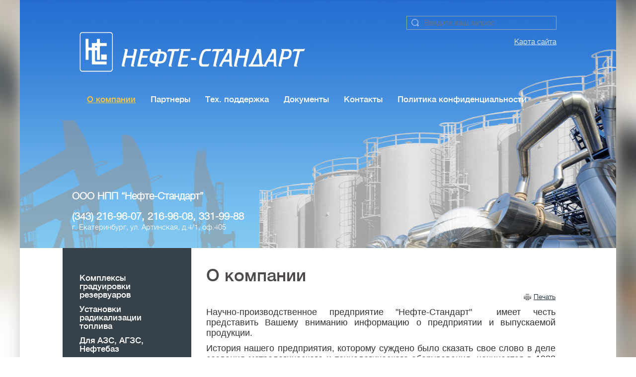

--- FILE ---
content_type: text/html; charset=UTF-8
request_url: https://neftestandart.com/about/
body_size: 7989
content:
<!DOCTYPE html PUBLIC "-//W3C//DTD XHTML 1.0 Transitional//EN" "http://www.w3.org/TR/xhtml1/DTD/xhtml1-transitional.dtd">
<html xmlns="http://www.w3.org/1999/xhtml" xml:lang="ru">
<head>
	<meta http-equiv="Content-Type" content="text/html; charset=utf-8" /><meta http-equiv="Content-Language" content="ru" /><meta name="author" content="ur66.ru" /><meta name="format-detection" content="telephone=no" /><meta name="referrer" content="strict-origin-when-cross-origin" /><title>О компании Нефте-Стандарт</title><meta name="keywords" content="Нефте-газовые компании Роснефть, Башнефть, Газпромнефть, Лукойл " /><meta name="description" content="Научно-производственное предприятие &quot;Нефте-Стандарт&quot; - обеспечение предприятий и организаций оборудованием для АЗС и нефтебаз, а также метрологическое обеспечение работ на нефтебазах и АЗС." /><base href="https://neftestandart.com" /><link rel="shortcut icon" href="/favicon.png" type="image/png" /><link href="//s1.uralcms.com/uss-css/uss_style_8.6.0.min.css" rel="stylesheet" type="text/css" /><script src="//s1.uralcms.com/uss-js/jquery-1.9.1.min.js" type="text/javascript"></script><script src="//s1.uralcms.com/uss-js/jquery.formstyler.min.js" type="text/javascript"></script><script src="//s1.uralcms.com/uss-js/jquery.form.min.js" type="text/javascript"></script><script src="//s1.uralcms.com/uss-js/jquery.autocomplete.min.js" type="text/javascript"></script><script src="//s1.uralcms.com/uss-js/uss-script-8.6.0.min.js" type="text/javascript"></script>	<link rel="stylesheet" type="text/css" href="/css/style.css" />
	<!--[if IE 6]><script type="text/javascript"> DD_belatedPNG.fix('.png_bg, .png_img img'); </script><![endif]-->
	<script type="text/javascript" src="/js/jquery.placeholder.min.js"></script>
	<script type="text/javascript" src="/js/func.js"></script>
</head>
<!-- 
	Для смены цветовой схемы необходимо сменить класс у body.
	Соответствие цветовых схем и названий классов для всего шаблона:
	colorStyle1 - Цветовая схема 1
	colorStyle2 - Цветовая схема 2
	colorStyle3 - Цветовая схема 3	
	colorStyle4 - Цветовая схема 4
	colorStyle5 - Цветовая схема 5
-->
<body class="colorStyle1">
	<div class="l-page l-page-rubber header_layout2" id="lpage">
		<div class="l-header"> 
						<div class="lh_holder">
				<div class="lh_top">
					<div class="lh_top_holder g-max-width">
						<div class="lh_search">
				<form class="uss_site_search" method="get" action="https://neftestandart.com/sitesearch/">
					<input class="uss_input_name" type="text" value="" name="search" id="search_10064232_246" placeholder="Введите ваш запрос" />
					<input class="uss_submit" type="submit" value="" />
				</form></div>
						<div class="clear"></div>
						<div class="lh_nav_ico">
							<a href="/sitemap/" title="Карта сайта">Карта сайта</a>
						</div>
					</div>
				</div>
				<div class="l-header-holder g-max-width">
					<div class="lh_r">
					</div>
					<div class="lh_l">
						<div class="lh_logo">
							<a href="/">
							<img src="./../img/logo.png">
							</a>
						</div>
					</div>
				</div>
				<div class="lh_menu g-max-width">
					<div class="lh_menu_holder mmenu_holder"><ul><li class="active first"><a  class="active first" href="about/" title="О компании" >О компании</a></li><li><a  href="partneri/" title="Партнеры" >Партнеры</a></li><li><a  href="tehnicheskaya_poddergka/" title="Тех. поддержка" >Тех. поддержка</a></li><li><a  href="dokumenty/" title="Документы" >Документы</a></li><li><a  href="feedback/" title="Контакты" >Контакты</a></li><li class=" last"><a  class=" last" href="politika-konfidencialnosti/" title="Политика конфиденциальности" >Политика конфиденциальности</a></li></ul></div>
				</div>
				<div class="contacts">
						<p class="name">ООО НПП “Нефте-Стандарт”</p>
						<p class="phone" style="font-size: 20px; font-weight: bold;">(343) 216-96-07, 216-96-08, 331-99-88</p>
<p style="font-size: 15px;">г. Екатеринбург, ул. Артинская, д.4/1, оф.405</p>				</div>
			</div>
		</div>
		<div class="l-page-holder g-max-width">
			<div class="l-wrapper">
				<div class="l-page-content">
					<div class="l_col l-page-left"> 
						<div class="block type1">
							<ul><li class=" first"><a  class=" first" href="komplexi_graduirovki/" title="Комплексы градуировки резервуаров" >Комплексы градуировки резервуаров</a></li><li><a  href="ustanovki_radikalizacii_topliva/" title="Установки радикализации топлива" >Установки радикализации топлива</a></li><li><a  href="dlya-azs-agzs-neftebaz/" title="Для АЗС, АГЗС, Нефтебаз " >Для АЗС, АГЗС, Нефтебаз </a></li><li><a  href="urovnemeri/" title="Уровнемеры" >Уровнемеры</a></li><li><a  href="rezervuarnoe_oborudovanie/" title="Резервуарное оборудование" >Резервуарное оборудование</a></li><li><a  href="metrologicheskoe_oborudovanie/" title="Метрологическое оборудование" >Метрологическое оборудование</a></li><li class=" last"><a  class=" last" href="metrologicheskie/" title="Метрологические" >Метрологические</a></li></ul>						</div>
						<!---->
						<!-- здесь можно поместить информационные блоки -->
					</div>
					<div class="l_col l-page-right">
						<!-- здесь можно поместить информационные блоки -->
					</div>
					<div class="l-content">
						<div class="lpc_title"><h1>О компании</h1></div>
						<div class="lpc_navigation"></div>
						<div class="section section_text id_10064236"><div class="uss_section_content"><div class="uss_print_button">
	<a href="https://neftestandart.com/about/?print=1" title="Версия для печати">Печать</a>
</div><div class="uss_section_text"><p style="text-align: justify;"><span style="font-family: arial, helvetica, sans-serif; font-size: large; color: #333333;">Научно-производственное предприятие "Нефте-Стандарт"&nbsp; имеет честь представить Вашему вниманию информацию о предприятии и выпускаемой продукции.</span></p>
<p style="text-align: justify;"><span style="font-family: arial, helvetica, sans-serif; font-size: large; color: #333333;">История нашего предприятия, которому суждено было сказать свое слово в деле создания метрологического и технологического оборудования, начинается в 1988 году - предприятие "Нефте-Стандарт" заняло пустующую нишу на рынке оборудования для систем нефтепродуктов.</span></p>
<p style="text-align: justify;"><span style="font-size: large; color: #333333;"><span style="font-family: arial, helvetica, sans-serif;">Гл</span><span style="font-family: arial, helvetica, sans-serif;">авная направленность деятельности - обеспечение предприятий и&nbsp;организаций оборудованием для АЗС и нефтебаз, а также&nbsp;метрологическое обеспечение работ на нефтебазах и АЗС, являющееся основой для товарных операций и учета нефтепродуктов.</span></span></p>
<p style="text-align: justify;"><span style="font-family: arial, helvetica, sans-serif; font-size: large; color: #333333;">Ассортимент предприятия насчитывает&nbsp;более 1000 наименований оборудования, как&nbsp;собственного производства, так идругих&nbsp;отечественных производителей: топливораздаточные&nbsp;колонки и запасные части к ним,&nbsp;современные электронные компоненты, технологическое&nbsp;оборудование для резервуаров&nbsp;, насосное оборудование, резинотехнические изделия, метрологическое и&nbsp;сопутствующее&nbsp;оборудование.</span></p>
<p style="text-align: justify;"><span style="font-family: arial, helvetica, sans-serif; font-size: large; color: #333333;">Характерной особенностью является то,&nbsp;что предприятие не только производит и поставляет оборудование, но и ведет&nbsp;научно-исследовательские работы &nbsp;в области метрологии, автозаправочной техники и&nbsp;нефтепереработки&nbsp;внедряя&nbsp;их в производство.</span></p>
<p style="text-align: justify;"><span style="font-family: arial, helvetica, sans-serif; font-size: large; color: #333333;">Предприятие проводит&nbsp;анализ стандартов и иной нормативной документации, связанной с метрологическими&nbsp;вопросами отпуска и учета количества нефтепродуктов, разрабатывает предложения по&nbsp;корректировке этой документации. Опубликованы многочисленные научные статьи в отраслевых научных журналах. Материалы статей и научных наработок используют в своих докладах руководители ведомств и федеральных министерств.</span></p>
<p style="text-align: justify;"><span style="font-family: arial, helvetica, sans-serif; font-size: large; color: #333333;">Предприятие одним из первых в СССР&nbsp;выпускало передвижные измерительные градуировочные лаборатории (ПИГЛ). До 1998 года было выпущено более 120 лабораторий, работающих на всей территории бывшего СССР&nbsp;в системах нефтепродуктов и Госстандартов на территории бывшего СССР.</span></p>
<p style="text-align: justify;"><span style="font-family: arial, helvetica, sans-serif; font-size: large; color: #333333;">В настоящее время основной вид продукции - Комплекс Градуировки Резервуаров &laquo;ЗОНД&raquo; - автоматизированное средство измерения предназначенный&nbsp;&nbsp; для определения вместимости и градуировки резервуаров и транспортных мер объемным методом. На сегодняшний день проводиться испытание&nbsp; и сертификационные мероприятия новой разработки Комплекс градуировки резервуаров &laquo;ЗОНД-М&raquo; с характеристиками не имеющими аналогов в России и в странах СНГ.</span></p>
<p style="text-align: justify;"><span style="font-family: arial, helvetica, sans-serif; font-size: large; color: #333333;">Комплекс градуировки резервуаров &laquo;Зонд&raquo; с полным основанием служит визитной карточкой предприятия.</span></p>
<p style="text-align: justify;"><span style="font-family: arial, helvetica, sans-serif; font-size: large; color: #333333;">Разработана и производится гидродинамическая установка радикализации топлива, позволяющая значительно повысить характеристики топлива, биотоплива без применения присадок, а также преобразовывает предназначенную для утилизации замазученную и замасленную воду, а также мазут, отработанные масла и охлаждающие жидкости в высокоэффективное композитное топливо для энергетических установок. Также модификация установки для НПЗ позволяет проводить подготовку тяжелой нефти для ее более эффективной переработки &ndash; увеличивает качество и выработку на 15-20% легких фракций углеводородов (дизельного топлива, бензинов и т.д.).</span></p>
<p style="text-align: justify;"><span style="font-family: arial, helvetica, sans-serif; font-size: large; color: #333333;">Параллельно основным видам деятельности наше предприятие осуществляет комплексные поставки &nbsp;насосного оборудования, электронных компонентов, автоматизированных систем для АЗС и нефтебаз, Топливораздаточных колонки, средств измерения и резервуарного оборудования. Изготавливаем по проектам Заказчиков насосные станции, агрегатируем насосы различных типов с дальнейшей возможностью оснащения средствами измерения и учета.&nbsp; Также производим и комплектуем технологическое оборудование для резервуаров, резинотехническую продукцию для всех отраслей промышленности</span></p>
<div style="text-align: justify;" align="justify">
<div><span style="font-family: arial, helvetica, sans-serif; font-size: large; color: #333333;">Предприятие оказывает услуги по поверке резервуаров и транспортных мер (бензовозов) для предприятий нефтегазового сектора, а также резервуаров других отраслей промышленности. Выполняем работы по техническому обслуживанию, ремонту, поверке объектов нефте-газовых компаний -&nbsp; АЗС, Нефтебазы, Нефтехранилища и т.д.</span></div>
<p><span style="font-size: large; color: #333333;"><span style="font-family: arial, helvetica, sans-serif;">Наши партнеры -&nbsp;практически все предприятия ТЭК России -&nbsp;от Калининграда до Сахалина, а также стран&nbsp;ближнего зарубежья. Услугами предприятия пользуются более 400 организаций, в том числе региональные подразделения&nbsp;<strong>Федерального агентства по техническому регулированию и метрологии (Росстандарт)</strong>,&nbsp;предприятия нефте-газовой отрасли -&nbsp;</span><strong style="font-family: arial, helvetica, sans-serif; font-size: medium;">ГАЗПРОМНЕФТЬ,&nbsp;</strong><strong style="font-family: arial, helvetica, sans-serif; font-size: medium;">РОСНЕФТЬ, ЛУКОЙЛ, БАШНЕФТЬ,&nbsp;</strong><strong style="font-family: arial, helvetica, sans-serif; font-size: medium;">СУРГУТНЕФТЕГАЗ,&nbsp;</strong><strong style="font-family: arial, helvetica, sans-serif; font-size: medium;">СЛАВ</strong><strong style="font-family: arial, helvetica, sans-serif; font-size: medium;">НЕФТЬ, ВОСТОЧНАЯ НЕФТЯНАЯ КОМПАНИЯ,&nbsp;</strong><strong style="font-family: arial, helvetica, sans-serif; font-size: medium;">ТЮМЕНСКАЯ НЕФТЯНАЯ КОМПАНИЯ &nbsp;</strong><span style="font-family: arial, helvetica, sans-serif;">и пр.</span></span></p>
</div>
<div style="text-align: justify;" align="justify"><span style="font-family: arial, helvetica, sans-serif; font-size: large; color: #333333;">Сегодня наше предприятие&nbsp;продолжает успешно конкурировать,&nbsp;вкладывая средства в высокотехнологичные, наукоемкие проекты, поддерживая собственную социальную базу.</span></div>
<div style="text-align: justify;" align="justify"><span style="font-family: arial, helvetica, sans-serif; font-size: large; color: #333333;">&nbsp;&nbsp;&nbsp;<br />Успешная работа предприятия,&nbsp;похвальные&nbsp;отзывы, высокое качество продукции и услуг, большой научный потенциал являются заслугой коллектива &laquo;Нефте-Стандарта&raquo;.</span></div>
<div style="text-align: justify;" align="justify"><span style="font-family: arial, helvetica, sans-serif; font-size: large; color: #333333;">&nbsp;&nbsp;&nbsp;<br />Мы будем рады получить от Вас сообщение о готовности к установлению прочных взаимовыгодных отношений, Ваши предложения, вопросы и заказы</span></div></div></div></div><div class="cleaner"></div>											</div>
				</div>
				<div class="g-clean"></div>
			</div>
		</div>
		<div class="lf_rasp"></div>
		<div class="lf_hold">
			<div class="lf_menu">
				<div class="lf_menu_holder mmenu_holder g-max-width"><ul><li class="active first"><a  class="active first" href="about/" title="О компании" >О компании</a></li><li><a  href="partneri/" title="Партнеры" >Партнеры</a></li><li><a  href="tehnicheskaya_poddergka/" title="Тех. поддержка" >Тех. поддержка</a></li><li><a  href="dokumenty/" title="Документы" >Документы</a></li><li><a  href="feedback/" title="Контакты" >Контакты</a></li><li class=" last"><a  class=" last" href="politika-konfidencialnosti/" title="Политика конфиденциальности" >Политика конфиденциальности</a></li></ul></div>
			</div>
			<div class="lf_hold_holder g-max-width">
				<div class="lf_r">
					<p class="phone" style="font-size: 20px; font-weight: bold;">(343) 216-96-07, 216-96-08, 331-99-88</p>
<p style="font-size: 15px;">г. Екатеринбург, ул. Артинская, д.4/1, оф.405</p>				</div>
				<div class="lf_l">
					ООО НПП “Нефте-Стандарт”				</div>
				<div class="lf_m">
				</div>
			</div>
			<div class="l-footer"> 
				<div class="l-footer-holder g-max-width">
					<div class="lf_system">
			<div class="uss-copyright uralsoft">
				<a class="poweredby-img" href="https://ur66.ru/" target="_blank"  title="Ur66.ru  - создание и продвижение сайтов" >
					<span class="uss-logo" style="background:white;-webkit-mask:url(//s1.uralcms.com/uss-img/logo-uralsoft.svg)  no-repeat 50% 50%;mask:url(//s1.uralcms.com/uss-img/logo-uralsoft.svg)  no-repeat 50% 50%;" title="Ur66.ru  - создание и продвижение сайтов" />
				</a>
				<a class="poweredby-text" href="https://ur66.ru/" target="_blank"  title="Ur66.ru  - создание и продвижение сайтов" >
					<div class="line1" style="color:white">создание сайтов</div>
					<div class="line2" style="color:white">URALSOFT</div>
				</a>
			</div></div>
					<div class="lf_stats"><!-- Rating@Mail.ru counter -->
<script type="text/javascript">
var _tmr = _tmr || [];
_tmr.push({id: "2662172", type: "pageView", start: (new Date()).getTime()});
(function (d, w, id) {
  if (d.getElementById(id)) return;
  var ts = d.createElement("script"); ts.type = "text/javascript"; ts.async = true; ts.id = id;
  ts.src = (d.location.protocol == "https:" ? "https:" : "http:") + "//top-fwz1.mail.ru/js/code.js";
  var f = function () {var s = d.getElementsByTagName("script")[0]; s.parentNode.insertBefore(ts, s);};
  if (w.opera == "[object Opera]") { d.addEventListener("DOMContentLoaded", f, false); } else { f(); }
})(document, window, "topmailru-code");
</script><noscript><div style="position:absolute;left:-10000px;">
<img src="//top-fwz1.mail.ru/counter?id=2662172;js=na" style="border:0;" height="1" width="1" alt="Рейтинг@Mail.ru" />
</div></noscript>
<!-- //Rating@Mail.ru counter -->
<!-- Rating@Mail.ru logo -->
<a href="http://top.mail.ru/jump?from=2662172">
<img src="//top-fwz1.mail.ru/counter?id=2662172;t=487;l=1" 
style="border:0;" height="31" width="88" alt="Рейтинг@Mail.ru" /></a>
<!-- //Rating@Mail.ru logo -->
<!--LiveInternet counter--><script type="text/javascript"><!--
document.write("<a href='//www.liveinternet.ru/click' "+
"target=_blank><img src='//counter.yadro.ru/hit?t17.5;r"+
escape(document.referrer)+((typeof(screen)=="undefined")?"":
";s"+screen.width+"*"+screen.height+"*"+(screen.colorDepth?
screen.colorDepth:screen.pixelDepth))+";u"+escape(document.URL)+
";"+Math.random()+
"' alt='' title='LiveInternet: показано число просмотров за 24"+
" часа, посетителей за 24 часа и за сегодня' "+
"border='0' width='88' height='31'></a>")
//--></script><!--/LiveInternet-->
<script type="text/javascript">initStyler();</script></div>
					<div class="lf_soc">
						<p>
							<a href="/"><img src="img/soc_ico01.png" alt="" /></a>
							<a href="/"><img src="img/soc_ico02.png" alt="" /></a>
							<a href="/"><img src="img/soc_ico03.png" alt="" /></a>
							<a href="/"><img src="img/soc_ico04.png" alt="" /></a>
						</p>
											</div>
					<div class="lf_copyright"><div class="uss-site-copyright">&copy;&nbsp;2015 - 2026 ООО НПП “Нефте-Стандарт”</div></div>
				</div>
			</div>
		</div>
	</div>
</body>
</html><noindex>
	<div class="uss_privacy_policy_wrap type_1 ">
		<div class="uss_privacy_policy_inner">
			<div class="uss_privacy_policy_text">Данный сайт использует файлы cookie и прочие похожие технологии. В том числе, мы обрабатываем Ваш IP-адрес для определения региона местоположения. Используя данный сайт, вы подтверждаете свое согласие с <a href="/privacy-policy/" target="blank" rel="nofollow">политикой конфиденциальности</a> сайта.</div>
			<div class="uss_privacy_policy_button">
				<span>OK</span>
			</div>
		</div>
	</div>
</noindex>


--- FILE ---
content_type: text/css
request_url: https://neftestandart.com/css/style.css
body_size: 9082
content:
* {outline:none;}
body, html { 
	height: 100%;
	width: 100%;
	margin: 0; 
	padding: 0;
	border: none;
	text-align:center;
}
img {border:none; margin:0; padding:0; }
.g-max-width {margin:0 auto; width:960px; padding:0px; position:relative; text-align:left;}
.g-clean {clear:both; font-size:0; overflow:hidden;}

@font-face {
    font-family: 'helvetica_4_light';
    src: url('../fonts/helv4light-webfont.eot');
    src: url('../fonts/helv4light-webfont.eot?#iefix') format('embedded-opentype'),
         url('../fonts/helv4light-webfont.woff') format('woff'),
         url('../fonts/helv4light-webfont.ttf') format('truetype'),
         url('../fonts/helv4light-webfont.svg#helvetica_4_light') format('svg');
    font-weight: normal;
    font-style: normal;
}

@font-face {
    font-family: 'helveticaneuecyrmedium';
    src: url('../fonts/helveticaneuecyr-medium.eot');
    src: url('../fonts/helveticaneuecyr-medium.eot?#iefix') format('embedded-opentype'),
         url('../fonts/helveticaneuecyr-medium.woff') format('woff'),
         url('../fonts/helveticaneuecyr-medium.ttf') format('truetype'),
         url('../fonts/helveticaneuecyr-medium.svg#helveticaneuecyrmedium') format('svg');
    font-weight: normal;
    font-style: normal;
}
@font-face {
    font-family: 'helvetica_5_normal';
    src: url('../fonts/helvetica-5-normal.eot');
    src: url('../fonts/helvetica-5-normal.eot?#iefix') format('embedded-opentype'),
         url('../fonts/helvetica-5-normal.woff') format('woff'),
         url('../fonts/helvetica-5-normal.ttf') format('truetype'),
         url('../fonts/helvetica-5-normal.svg#helvetica_5_normal') format('svg');
    font-weight: normal;
    font-style: normal;
}

@font-face {
    font-family: 'vera_crouzregular';
    src: url('../fonts/vera_crouz-webfont.eot');
    src: url('../fonts/vera_crouz-webfont.eot?#iefix') format('embedded-opentype'),
         url('../fonts/vera_crouz-webfont.woff') format('woff'),
         url('../fonts/vera_crouz-webfont.ttf') format('truetype'),
         url('../fonts/vera_crouz-webfont.svg#vera_crouzregular') format('svg');
    font-weight: normal;
    font-style: normal;
}
@font-face {
    font-family: 'Artist-Modern';
    src: url('../fonts/Artist-Modern.eot');
    src: url('../fonts/Artist-Modern.eot?#iefix') format('embedded-opentype'),
         url('../fonts/Artist-Modern.woff') format('woff'),
         url('../fonts/Artist-Modern.ttf') format('truetype'),
         url('../fonts/Artist-Modern.svg#Artist-Modern') format('svg');
    font-weight: normal;
    font-style: normal;
}

@font-face {
    font-family: 'molot';
    src: url('../fonts/molot.eot');
    src: url('../fonts/molot.eot?#iefix') format('embedded-opentype'),
         url('../fonts/molot.woff') format('woff'),
         url('../fonts/molot.ttf') format('truetype');
}

body {color:#4f4a4a; font:0.9em/1.2 'helvetica_4_light', Arial, sans-serif; background-attachment:fixed !important;}

table, td, th {border-collapse:collapse; font-size:100%;}

form {margin:0; padding:0; }
input, select, textarea {font:normal 1.0em/1.2 'helvetica_4_light', Arial, sans-serif; }
textarea {resize:none; overflow:auto;}
input, select, button {vertical-align:middle;}
input[type="submit"]::-moz-focus-inner{padding:0; border:0;}

hr {border:1px solid #ccc; padding:0; margin:0.5em 0; }
ul, ol, li {margin:5px 15px; padding:0;}

/* ФОС */
select, input[type="text"], input[type="password"], textarea {position:relative; color:#2c2f33; font-size:13px; padding:5px 8px; background:#fff; border:1px solid #ccc; border-bottom-color:#b3b3b3; color:#333;}
.uss_form_select select {display:block;}

button, input[type="submit"], input[type="reset"], input[type="button"] {
	position:relative; color:#2c2f33; font-size:13px; padding:5px 12px; cursor:pointer;	
	border:1px solid #e0e1e4;  border-bottom-color:#c2c8cc; border-top-color:#f3f3f4; background:#e3e4e6 url("[data-uri]") repeat-x 0 0; font-weight:bold;
}
button:hover, input[type="submit"]:hover, input[type="reset"]:hover, input[type="button"]:hover {background:#f3f3f4 url("[data-uri]") repeat-x 0 0;}
.uss_search_form .uss_input_name {width:76%;}

h1, h2, h3, h4, h5, h6, p {margin:10px 0; padding:0; }
h1, h2, h3, h4, h5, h6 {font-weight:normal; font-family:'helveticaneuecyrmedium', Arial, sans-serif;}
.colorStyle3 h1, .colorStyle3 h2, .colorStyle3 h3, .colorStyle3 h4, .colorStyle3 h5, .colorStyle3 h6 {color:#596c79;}
.colorStyle5 h1, .colorStyle5 h2, .colorStyle5 h3, .colorStyle5 h4, .colorStyle5 h5, .colorStyle5 h6 {color:#59320c;}

.header_layout10 h1, .header_layout10 h2, .header_layout10 h3, .header_layout10 h4, .header_layout10 h5, .header_layout10 h6,
.header_layout11 h1, .header_layout11 h2, .header_layout11 h3, .header_layout11 h4, .header_layout11 h5, .header_layout11 h6,
.header_layout12 h1, .header_layout12 h2, .header_layout12 h3, .header_layout12 h4, .header_layout12 h5, .header_layout12 h6  {font-family:'helvetica_5_normal', Arial, sans-serif;}

.header_layout13 h1, .header_layout13 h2, .header_layout13 h3, .header_layout13 h4, .header_layout14 h1, .header_layout14 h2, .header_layout14 h3, .header_layout14 h4, 
.header_layout15 h1, .header_layout15 h2, .header_layout15 h3, .header_layout15 h4 {text-transform:uppercase;}

h1 {font-size:35px;}
h2 {font-size:32px;}
h3 {font-size:30px;}
h4 {font-size:28px;}
h5 {font-size:26px;}
h6 {font-size:24px;}

.colorStyle2 .uss_faq_groups_blocks .uss_faq_groups_item {color:#888;}
.colorStyle2 .uss_faq_groups_blocks .uss_faq_groups_item  a {color:#202020;}
.colorStyle2 .uss_form_captcha label {color:#202020;}
.colorStyle2 .uss_basket_menu span.current {color:#202020;}
.colorStyle2 .uss_user_basket th {color:#202020;}
.colorStyle2 #uss_basket_ask_where_to_go_block a {color:#202020;}
.colorStyle2 .comment_form_title {color:#fff;}
.colorStyle2 .uss_user_wishlist th {color:#202020;}
.colorStyle2 .uss_shop_table_view th {color:#202020;}
.colorStyle2 .uss_faq_item {color:#202020;}
.colorStyle2 .uss_faq_item a {color:#202020;}
.colorStyle2 .uss_photoalbums_albums_table th {color:#202020;}


a {color:blue; text-decoration:underline;}
a:hover {color:black; text-decoration:none;}
.colorStyle1 a {color:#12212d;}
.colorStyle1 a:hover {color:#12212d;}
.colorStyle2 a {color:#f2ef77;}
.colorStyle2 a:hover {color:#f2ef77;}
.colorStyle3 a {color:#40769d;}
.colorStyle3 a:hover {color:#40769d;}
.colorStyle4 a {color:#9a6751;}
.colorStyle4 a:hover {color:#5689ad;}
.colorStyle5 a {color:#59320c;}
.colorStyle5 a:hover {color:#59320c;}

.b_round {-webkit-border-radius:10px; -moz-border-radius:10px; border-radius:10px;}

.colorStyle1 {background:#fff url(../img/n15_1/bg.jpg) no-repeat 50% 0;}
.colorStyle2 {background:#deebef url(../img/n15_2/bg.jpg) no-repeat 50% 0;}
.colorStyle3 {background:#92a6b4 url(../img/n15_3/bg.jpg) no-repeat 50% 0;}
.colorStyle4 {background:#f0ece7 url(../img/n15_4/bg.jpg) no-repeat 50% 0; color:#724f3e;}
.colorStyle5 {background:#e6e6e6 url(../img/n15_5/bg.jpg) no-repeat 50% 0;}

.l-page {
	position: relative;
  height: auto !important;
  height: 100%;
  min-height: 100%;
	margin: 0 auto;
}
.l-page-rubber {width:100%; 	min-width:1000px; max-width:1200px; background:#fff; box-shadow:0 0 25px #ccc; overflow:hidden; _overflow-y:visible;}
*html .l-page-rubber {width:expression((documentElement.clientWidth || document.body.clientWidth) < 1000 ? '1000px' : '');}
*html .l-page-rubber {width: expression((documentElement.clientWidth || document.body.clientWidth) > 1205 ? '1200px' : '');}
		
	.colorStyle2 .l-page-rubber {background:#36474f; box-shadow:0 0 25px #333; color:#fff;}
	.colorStyle3 .l-page-rubber {box-shadow:0 0 25px #333;}
	.colorStyle4 .l-page-rubber {box-shadow:0 0 25px #888;}
	.colorStyle5 .l-page-rubber {box-shadow:0 0 25px #888;}
		
	.l-page-holder {padding-bottom:20px;}
		.l-wrapper {width:100%; position:relative; zoom:1;}
		.header_layout7 .l-wrapper, .header_layout8 .l-wrapper, .header_layout9 .l-wrapper {font-family:arial, sans-serif;}
			.l-header {position:relative; width:100%; background-position:50% 0; background-repeat:no-repeat;}
			.l_slider #lpage .l-header {background-image:none;}
			.colorStyle1 .l-header {background-color:#36414a; color:#fff;}
			.colorStyle2 .l-header {background-color:#DDEAF0; color:#182a2e; background-image:url(../img/n15_2/header_min.jpg); background-repeat:no-repeat;}
			.colorStyle3 .l-header {background-color:#b6bdc4; color:#3c4f5c; background-image:url(../img/n15_3/header_min.jpg); background-repeat:repeat-y;}
			.colorStyle4 .l-header {background-color:#F4F2F3; color:#674e38; background-image:url(../img/n15_4/header_min.jpg); background-repeat:no-repeat;}
			.colorStyle5 .l-header {color:#c49661;}
			.header_layout2 .l-header {height:500px;}
			.mpage .header_layout3 .l-header {height:805px; background-image:url(../img/n15_1/slide01.jpg);}
			.header_layout5 .l-header {height:500px;}
			.mpage .header_layout6 .l-header {height:805px; background-image:url(../img/n15_2/slide01.jpg);}
			.header_layout8 .l-header {height:500px;}
			.mpage .header_layout9 .l-header {height:805px; background-image:url(../img/n15_3/slide01.jpg);}
			.header_layout11 .l-header {height:500px;}
			.mpage .header_layout12 .l-header {height:805px; background-image:url(../img/n15_4/slide01.jpg);}
			.header_layout14 .l-header {height:500px;}
			.mpage .header_layout15 .l-header {height:805px; background-image:url(../img/n15_5/slide01.jpg);}
			.colorStyle1 .header_layout2 .l-header {background-image:url(../img/header-bg.jpg);}
			.colorStyle2 .header_layout5 .l-header {background-image:url(../img/n15_2/header_mid.jpg);}
			.colorStyle3 .header_layout8 .l-header {background-image:url(../img/n15_3/header_mid.jpg);}
			.colorStyle4 .header_layout11 .l-header {background-image:url(../img/n15_4/header_mid.jpg);}
			.colorStyle5 .header_layout14 .l-header {background-image:url(../img/n15_5/header_mid.jpg);}
			.colorStyle1 .l-header a, .colorStyle1 .l-header a:hover {color:#fff;}
			.colorStyle2 .l-header a, .colorStyle2 .l-header a:hover {color:#3c4f5c;}
			.colorStyle3 .l-header a, .colorStyle3 .l-header a:hover {color:#3c4f5c;}
			.colorStyle4 .l-header a, .colorStyle4 .l-header a:hover {color:#674e38;}
			.colorStyle5 .l-header a, .colorStyle5 .l-header a:hover {color:#c49661;}
			.lh_holder {position:relative; background:url(../img/0.gif) repeat 0 0;}
			.lh_top {padding:32px 0 6px; position:relative; overflow:hidden; zoom:1; font-size:15px;}
			.l-header-holder {margin-top: -35px;padding:0 0 32px 0; overflow:hidden; position:relative; zoom:1;}
			.l-page-content {width:100%; float:left; position:relative; zoom:1;}
				.l-content {margin:0; _width:100%; overflow:hidden; padding:42px 2px 0 0;}
			.l_col {position:relative;}
			.l-page-left {float:left; margin-right:30px; width:225px;}
			.l-page-right {float:right; margin-left:30px; width:225px;}
	.l-footer {position:relative; width:100%; clear:both; padding:15px 0; overflow:hidden; zoom:1;}
	.lf_hold_holder {padding:25px 0 15px; overflow:hidden; position:relative; font-size:15px;}
	
	.lf_rasp {position:relative; width:100%; clear:both; zoom:1;}
	.lf_hold {position:relative; width:100%; overflow:hidden; zoom:1; left:0; background:#ccc;}
	.colorStyle1 .lf_hold {background:#36414a; color:#fff;}
	.colorStyle2 .lf_hold {background:#182a2e; color:#fff;}
	.colorStyle3 .lf_hold {background:#2a3a46; color:#fff;}
	.colorStyle4 .lf_hold {background:#386489; color:#fff;}
	.colorStyle5 .lf_hold {background:#59320c; color:#fff;}
	.colorStyle1 .lf_hold a, .colorStyle1 .lf_hold a:hover {color:#fff;}
	.colorStyle2 .lf_hold a, .colorStyle2 .lf_hold a:hover {color:#fff;}
	.colorStyle3 .lf_hold a, .colorStyle3 .lf_hold a:hover {color:#fff;}
	.colorStyle4 .lf_hold a, .colorStyle4 .lf_hold a:hover {color:#fff;}
	.colorStyle5 .lf_hold a, .colorStyle5 .lf_hold a:hover {color:#fff;}

	
.lh_logo {width:500px; white-space:nowrap; overflow:hidden;}
.lh_logo a {text-decoration:none;}
.colorStyle1 .lh_logo a, .colorStyle1 .lh_logo a:hover {color:#fff;}
.colorStyle2 .lh_logo a, .colorStyle2 .lh_logo a:hover {color:#182a2e;}
.colorStyle3 .lh_logo a, .colorStyle3 .lh_logo a:hover {color:#3c4f5c;}
.colorStyle4 .lh_logo a, .colorStyle4 .lh_logo a:hover {color:#5689ad;}
.colorStyle5 .lh_logo a, .colorStyle5 .lh_logo a:hover {color:#59320c;}
.lh_logo .lh_title {font:36px/0.8em 'helveticaneuecyrmedium', arial, sans-serif; margin:0 0 5px;}
.header_layout10 .lh_logo .lh_title, .header_layout11 .lh_logo .lh_title, .header_layout12 .lh_logo .lh_title {font:bold 60px/0.8em 'Artist-Modern', arial, sans-serif; margin:0;}
.header_layout13 .lh_logo .lh_title, .header_layout14 .lh_logo .lh_title, .header_layout15 .lh_logo .lh_title {font:40px/0.8em 'molot', arial, sans-serif;}
.lh_logo .lh_logo_slogan {font-size:20px;}
.colorStyle4 .lh_logo .lh_logo_slogan {color:#5689ad;}
.colorStyle5 .lh_logo .lh_logo_slogan {color:#59320c;}

.lh_r {float:right; text-align:right; width:270px; margin:0 0 0 25px;}
.lh_r p {margin:0 0 5px;}
.lh_l {float:left; margin:0 25px 0 0; width:500px; 
	/*border-right:1px solid #cacaca;*/
}
.colorStyle2 .lh_l {border-color:#ff3600;}
.colorStyle3 .lh_l {border-color:#6a73ad;}
.colorStyle4 .lh_l {border-color:#4bb12b;}
.colorStyle5 .lh_l {border-color:#59320c;}

.lh_slogan {font-size:35px; line-height:0.9em; overflow:hidden;}
.colorStyle5 .lh_slogan {color:#59320c;}
.lh_slogan p {margin:0;}

.lh_slogan2 {padding:30px 0 0; position:relative; text-align:left; font-family:'vera_crouzregular', times, serif;}
.lh_slogan2 p {margin:0;}
.lh_slogan2 span {line-height:0.8em;}
.header_layout8 .lh_slogan2 {width:340px; margin:0 0 0 10px;}
.header_layout9 .lh_slogan2 {float:right; width:380px; text-align:left; padding-top:75px;}
.header_layout11 .lh_slogan2 {text-align:right; padding:80px 38px 0;}

.lh_nav_ico {float:right;position: relative;z-index: 5;}
.lh_nav_ico a {margin:0 0 0 25px;}

.lh_search {float:right; width:300px; border:1px solid #9a9c9e;
 margin:0 0 15px 0;
 position:relative;}
.colorStyle1 .lh_search {}
.colorStyle1 .header_layout2 .lh_search {border-color:#95a7b0;}
.colorStyle2 .lh_search {border:none; background:url(../img/n15_2/lh_search.png) repeat 0 0;}
.colorStyle3 .lh_search {border-color:#919394;}
.colorStyle4 .lh_search {border-color:#bfbfbf;}
.colorStyle5 .lh_search {border-color:#cea97e;}
.lh_search form {padding:0 5px 0 35px;}
.lh_search .uss_input_name {border:none; background:none; color:#b7b7b8; padding:0; height:26px; line-height:26px; font-size:15px; width:100%;}
.colorStyle2 .lh_search .uss_input_name {color:#3c4f5c;}
.colorStyle3 .lh_search .uss_input_name {color:#718490;}
.colorStyle4 .lh_search .uss_input_name {color:#5689ad;}
.colorStyle5 .lh_search .uss_input_name {color:#c49661;}
.lh_search .uss_submit {position:absolute; top:1px; left:5px; border:none; width:24px; height:24px; padding:0;}
.colorStyle1 .lh_search .uss_submit {background:url(../img/n15_1/uss_submit.png) no-repeat 0 0;}
.colorStyle2 .lh_search .uss_submit {background:url(../img/n15_2/uss_submit.png) no-repeat 0 0;}
.colorStyle3 .lh_search .uss_submit {background:url(../img/n15_3/uss_submit.png) no-repeat 0 0;}
.colorStyle4 .lh_search .uss_submit {background:url(../img/n15_4/uss_submit.png) no-repeat 0 0;}
.colorStyle5 .lh_search .uss_submit {background:url(../img/n15_5/uss_submit.png) no-repeat 0 0;}
.lh_search .uss_submit:hover {background-position:0 -24px;}

.lh_auth span.razd {margin:0 3px;}

.lh_menu {position:relative; z-index:20;}
.colorStyle5 .lh_menu {background:#c49661;}
.lf_menu {position:relative; overflow:hidden; zoom:1;}
.mmenu_holder {z-index:20; position:relative; width: 900px;}
.mmenu_holder table {width:100%;}
.mmenu_holder td {padding:0;}
.mmenu_holder ul {margin:0; list-style:none; padding:0; line-height:0; font-size:0; _white-space:nowrap;} 
.mmenu_holder li {width:auto; display:table-cell; vertical-align:middle; display:inline !ie; zoom:1; _width:1%; line-height:normal; position:relative; margin:0;}
.mmenu_holder .menu_w>li {display:inline-block; *display:inline; zoom:1; vertical-align:top; padding:0;}
.mmenu_holder a {color:#4f4a4a; font-size:17px; text-decoration:none; line-height:1em; padding:0 15px; height:48px; margin:0; text-align:center; font-family:'helveticaneuecyrmedium', arial, sans-serif;
	white-space:nowrap; /* если в меню много пунктов и они уезжают за пределы экрана, то вместо этого комментария написать !ie (для ие6-7) */
	display:table-cell; width:1000px; vertical-align:middle; display:block !ie; width:auto !ie; line-height:48px !ie; overflow:hidden;
}
.mmenu_holder .menu_w>li>a {display:block; width:auto; line-height:48px; margin:0;}
.colorStyle1 .mmenu_holder a {color:#f7f7f7;}
.colorStyle2 .mmenu_holder a {}
.colorStyle3 .mmenu_holder a {}
.colorStyle4 .mmenu_holder a {}
.colorStyle5 .mmenu_holder a {color:#fff;}
.colorStyle5 .lf_menu a {color:#c49661;}
.header_layout13 .mmenu_holder a, .header_layout14 .mmenu_holder a, .header_layout15 .mmenu_holder a {text-transform:uppercase; font-size:16px;}
.mmenu_holder a:hover, .mmenu_holder a.active {text-decoration:underline;}
.colorStyle1 .mmenu_holder a:hover, .colorStyle1 #lpage .mmenu_holder a.active {color:#fec540;}
.colorStyle2 .mmenu_holder a:hover, .colorStyle2 #lpage .mmenu_holder a.active {color:#d44b2d;}
.colorStyle2 #lpage .lf_menu .mmenu_holder a:hover, .colorStyle2 #lpage .lf_menu .mmenu_holder a.active {color:#f2ef77 !important;}
.colorStyle3 .mmenu_holder a:hover, .colorStyle3 #lpage .mmenu_holder a.active {color:#fff; background:#738592;}
.colorStyle3 .lf_menu a:hover, .colorStyle3 #lpage .lf_menu a.active {color:#a6b5c0; background:none;}
.colorStyle4 .mmenu_holder a:hover, .colorStyle4 #lpage .mmenu_holder a.active {color:#568aad;}
.colorStyle4  .lf_menu a:hover, .colorStyle4 #lpage .lf_menu .mmenu_holder a.active {color:#acc3d4;}
.colorStyle5 .mmenu_holder a:hover, .colorStyle5 #lpage .mmenu_holder a.active {color:#59320c;}
.colorStyle5 .lf_menu a:hover, .colorStyle5 #lpage .lf_menu .mmenu_holder a.active {color:#fff;}
.mmenu_holder li.selected a.selected {}
.colorStyle1 #lpage .mmenu_holder li.selected a.selected {background:#36414a; color:#fff; box-shadow:0 0px 3px #333;}
.colorStyle2 #lpage .mmenu_holder li.selected a.selected {background:#182a2e; color:#fff;}
.colorStyle3 #lpage .mmenu_holder li.selected a.selected {color:#fff; background:#738592;}
.colorStyle3 #lpage .lf_menu li.selected a.selected {color:#a6b5c0; background:none;}
.colorStyle4 #lpage .mmenu_holder li.selected a.selected {background:#f0edea; box-shadow:1px 0 3px -1px #888;}
.colorStyle4 #lpage .lf_menu li.selected a.selected {color:#acc3d4; background:none; box-shadow:none;}
.colorStyle5 #lpage .mmenu_holder li.selected a.selected {background:#59320c; color:#fff; text-decoration:none;}
.colorStyle5 #lpage .lf_menu li.selected a.selected {color:#fff; background:none; box-shadow:none;}
.mmenu_holder .submenu {position:absolute; left:0; width:242px; display:none; padding:5px 0;}
.mmenu_holder li.last .submenu {left:auto; right:0;}
.colorStyle1 .mmenu_holder .submenu {background:#36414a; box-shadow:0 3px 3px #333;}
.colorStyle2 .mmenu_holder .submenu {background:#182a2e; box-shadow:1px 3px 3px -1px #000;}
.colorStyle3 .mmenu_holder .submenu {background:#738592;}
.colorStyle4 .mmenu_holder .submenu {background:#f0edea; box-shadow:1px 2px 3px -1px #888;}
.colorStyle5 .mmenu_holder .submenu {background:#59320c;}
.mmenu_holder .selected .submenu {display:block;}
.mmenu_holder .submenu li {display:block;}
.mmenu_holder .submenu a {white-space:normal; padding:7px 15px; text-align:left; line-height:1em; height:auto; display:block; width:auto;}
.colorStyle1 .mmenu_holder .submenu a {}
.colorStyle2 .mmenu_holder .submenu a {color:#fff;}
.colorStyle3 .mmenu_holder .submenu a {color:#fff;}
.colorStyle4 .mmenu_holder .submenu a {}
.colorStyle5 .mmenu_holder .submenu a {}
.header_layout13 .mmenu_holder .submenu a, .header_layout14 .mmenu_holder .submenu a, .header_layout15 .mmenu_holder .submenu a {text-transform:none; font-family:'helvetica_4_light', Arial, sans-serif;}
.mmenu_holder .submenu a:hover, .mmenu_holder .submenu a.active {text-decoration:none;}
.colorStyle1 .mmenu_holder .submenu a:hover, .colorStyle1 #lpage .mmenu_holder .submenu a.active {}
.colorStyle2 .mmenu_holder .submenu a:hover, .colorStyle2 #lpage .mmenu_holder .submenu a.active {color:#d44b2d;}
.colorStyle3 .mmenu_holder .submenu a:hover, .colorStyle3 #lpage .mmenu_holder .submenu a.active {color:#3e4c56;}
.colorStyle4 .mmenu_holder .submenu a:hover, .colorStyle4 #lpage .mmenu_holder .submenu a.active {}
.colorStyle5 .mmenu_holder .submenu a:hover, .colorStyle5 #lpage .mmenu_holder .submenu a.active {color:#fff; background:#c49661;}

.lf_r {float:right; text-align:right; width:500px; margin:0 0 0 30px;}
.lf_r p {margin:0 0 5px;}
.lf_l {float:left; width:300px; margin:0 30px 0 0; font-size: 20px;}
.lf_l p {margin:0 0 5px;}
.lf_m {overflow:hidden; margin:0 auto; width:380px;}
.lf_m p {margin:0 0 5px;}

.lf_system {float:right; margin:0 0 0 10px;}
.lf_stats {width:190px; height:33px; overflow:hidden; float:right; position:relative; zoom:1;}
.lf_soc {float:left; margin:0 10px 0 0;}
.lf_soc p {margin:0;}
.lf_soc img {margin:0 5px 0 0;}
.lf_copyright {text-align:center; overflow:hidden; margin:0 auto; position:relative; font-size:15px; padding:6px 0 0;}

.lf_logo {position:relative; text-align:center;}
.colorStyle5 .lf_logo {color:#c49661;}
.lf_logo .lf_title {font:32px/0.8em 'helveticaneuecyrmedium', arial, sans-serif; margin:0 0 5px; text-transform:uppercase; letter-spacing:-1px; overflow:hidden; white-space:nowrap;}
.header_layout10 .lf_logo .lf_title , .header_layout11 .lf_logo .lf_title , .header_layout12 .lf_logo .lf_title {font:bold 48px/0.8em 'Artist-Modern', arial, sans-serif;}
.header_layout13 .lf_logo .lf_title , .header_layout14 .lf_logo .lf_title , .header_layout15 .lf_logo .lf_title {font:33px/0.8em 'molot', arial, sans-serif;}
.lf_logo .lf_logo_slogan {font-size:16px; display:block;}

.lpc_title h1 {margin:0 0 5px; line-height:0.8em;}
.header_layout7 .lpc_title h1, .header_layout8 .lpc_title h1, .header_layout9 .lpc_title h1 {font-size:40px;} 

.lpc_navigation {font-size:14px; margin:10px 0 20px;}
.lpc_navigation span {}
.colorStyle1 .lpc_navigation a, .colorStyle1 .lpc_navigation span {color:#a56d34;}
.colorStyle2 .lpc_navigation a, .colorStyle2 .lpc_navigation span {}
.colorStyle3 .lpc_navigation {color:#548ab2;}
.colorStyle3 .lpc_navigation a, .colorStyle3 .lpc_navigation span {color:#8496a2;}
.colorStyle4 .lpc_navigation {color:#568aad;}
.colorStyle4 .lpc_navigation a, .colorStyle4 .lpc_navigation span {color:#724f3e;}
.colorStyle5 .lpc_navigation a, .colorStyle5 .lpc_navigation span {color:#a56d34;}


.block {position:relative; margin:0 0 25px; clear:both; zoom:1;}
.block h3 {font:35px/1em 'helveticaneuecyrmedium', arial, sans-serif; margin:0 0 22px;}
.type1 h3 {color:inherit;}
.header_layout7 .block h3, .header_layout8 .block h3, .header_layout9 .block h3 {font-size:40px;}
.header_layout10 .block h3, .header_layout11 .block h3, .header_layout12 .block h3 {font-family:'helvetica_5_normal', Arial, sans-serif;}

.type0 {padding:40px 0 0;}
.wrap_block .type0 {padding:20px 0 0;}

.type1 {padding:40px 34px 30px;}
.l-page-left .type1 {margin-left:-34px;}
.l-page-right .type1 {margin-right:-34px;}
.colorStyle1 .type1 {background:#36414a; color:#fefefe;}
.colorStyle2 .type1 {background:#182a2e;}
.colorStyle3 .type1 {background:#b6bdc4 url(../img/n15_3/header_min.jpg) repeat 50% 0; color:#3c4f5c;}
.colorStyle4 .type1 {background:#f2e5d1; border-bottom:6px solid #e2d0bb; -webkit-border-radius:0 0 30px 30px; -moz-border-radius:0 0 30px 30px; border-radius:0 0 30px 30px; padding-bottom:10px;}
.colorStyle5 .type1 {background:#c49661; color:#fff;}

.colorStyle1 .type1 a {color:#fefefe;}
.colorStyle2 .type1 a {}
.colorStyle3 .type1 a {color:#3c4f5c;}
.colorStyle4 .type1 a {}
.colorStyle5 .type1 a {color:#fff;}
.colorStyle1 .type1 a:hover {color:#fdc33e;}
.colorStyle2 .type1 a:hover {color:#fff;}
.colorStyle3 .type1 a:hover {color:#40769d;}
.colorStyle4 .type1 a:hover {color:#5689ad;}
.colorStyle5 .type1 a:hover {color:#59320c;}


.l_col .block ul {margin:0; list-style:none;}
.l_col .block li {font:17px/1em 'helveticaneuecyrmedium', arial, sans-serif; margin:12px 0;}
.block ul.uss_eshop_menu li {overflow:hidden; clear:both;}
.l_col .block li a {text-decoration:none;}
.block ul.catalog_menu li a {white-space:normal;}
.l_col .block li a:hover, .l_col .block li a.active {text-decoration:underline;}
.colorStyle1 .l_col .type1 li a:hover, .colorStyle1 .l_col .type1 li a.active {color:#fdc33e;}
.colorStyle2 .l_col .type1 li a:hover, .colorStyle2 .l_col .type1 li a.active {color:#fff;}
.colorStyle3 .l_col .type1 li a:hover, .colorStyle3 .l_col .type1 li a.active {color:#40769d;}
.colorStyle4 .l_col .type1 li a:hover, .colorStyle4 .l_col .type1 li a.active {color:#5689ad;}
.colorStyle5 .l_col .type1 li a:hover, .colorStyle5 .l_col .type1 li a.active {color:#59320c;}
.block ul.catalog_menu a.active {font-weight:normal;}
.l_col .block li ul {margin:10px 0; padding:10px 0; border-top:1px solid #ccc; border-bottom:1px solid #ccc; clear:both;}
.colorStyle4 .l_col .block li ul {border-color:#5689ad;}
.colorStyle5 .l_col .block li ul {border-color:#fff;}
.l_col .block li ul li {margin:5px 0;}
.l_col .block li ul li a {font-size:15px; padding:0 0 0 10px; display:block; text-decoration:underline; background-repeat:no-repeat; background-position:0 6px;}
.colorStyle1 .l_col .block li ul li a {background-image:url(../img/n15_1/arr.png);}
.colorStyle2 .l_col .block li ul li a {background-image:url(../img/n15_2/arr.png);}
.colorStyle3 .l_col .block li ul li a {background-image:url(../img/n15_3/arr.png);}
.colorStyle4 .l_col .block li ul li a {background-image:url(../img/n15_4/arr.png);}
.colorStyle5 .l_col .block li ul li a {background-image:url(../img/n15_5/arr.png);}
.l_col .block li ul li a:hover, .l_col .block li ul li a.active {}
.colorStyle1 .l_col .block li ul li a:hover, .colorStyle1 .l_col .block li ul li a.active {background-image:url(../img/n15_1/arr2.png);}
.colorStyle2 .l_col .block li ul li a:hover, .colorStyle2 .l_col .block li ul li a.active {background-image:url(../img/n15_2/arr2.png);}
.colorStyle3 .l_col .block li ul li a:hover, .colorStyle3 .l_col .block li ul li a.active {background-image:url(../img/n15_3/arr2.png);}
.colorStyle4 .l_col .block li ul li a:hover, .colorStyle4 .l_col .block li ul li a.active {background-image:url(../img/n15_4/arr2.png);}
.colorStyle5 .l_col .block li ul li a:hover, .colorStyle5 .l_col .block li ul li a.active {background-image:url(../img/n15_5/arr2.png);}
.l_col .block li ul ul {border:none; padding:0; margin:12px 0 12px 10px;}
.l_col .block li ul ul li {}
.l_col .block li ul ul li a {font-size:14px; background-position:0 7px;}
.colorStyle1 .l_col .block li ul ul li a {background-image:url(../img/n15_1/arr3.png);}
.colorStyle2 .l_col .block li ul ul li a {background-image:url(../img/n15_2/arr3.png);}
.colorStyle3 .l_col .block li ul ul li a {background-image:url(../img/n15_3/arr3.png);}
.colorStyle4 .l_col .block li ul ul li a {background-image:url(../img/n15_4/arr3.png);}
.colorStyle5 .l_col .block li ul ul li a {background-image:url(../img/n15_5/arr3.png);}
.l_col .block li ul ul li a:hover, .l_col .block li ul ul li a.active {}
.colorStyle1 .l_col .block li ul ul li a:hover, .colorStyle1 .l_col .block li ul ul li a.active {background-image:url(../img/n15_1/arr4.png);}
.colorStyle2 .l_col .block li ul ul li a:hover, .colorStyle2 .l_col .block li ul ul li a.active {background-image:url(../img/n15_2/arr4.png);}
.colorStyle3 .l_col .block li ul ul li a:hover, .colorStyle3 .l_col .block li ul ul li a.active {background-image:url(../img/n15_3/arr4.png);}
.colorStyle4 .l_col .block li ul ul li a:hover, .colorStyle4 .l_col .block li ul ul li a.active {background-image:url(../img/n15_4/arr4.png);}
.colorStyle5 .l_col .block li ul ul li a:hover, .colorStyle5 .l_col .block li ul ul li a.active {background-image:url(../img/n15_5/arr4.png);}
.l_col .block li ul ul ul {}

.block .catalog_menu_image, .block .eshop_menu_image {float:left;}
.block .catalog_menu_image a, .block .eshop_menu_image a {padding:0; margin-right:10px;}


.block .news_block_item {margin:0 20px 10px 0; display:inline-block; *display:inline; vertical-align:top; zoom:1; width:215px; font-size:14px; overflow:hidden; position:relative;}
.l_col .block .news_block_item {display:block; margin-right:0; width:100%; margin-bottom:20px;}
.block .news_block_item.last {margin-right:0;}
.block .news_block_item .title {font-size:15px;}
.block .news_block_item .title .tspan {font-weight:bold; line-height:1em;}
.block .news_block_item .title a .tspan {font-weight:normal;}
.block .news_block_item .uss_news_more {margin-top:5px;}
.block .news_block_item .date {text-transform:capitalize;}


.wrap_block {position:relative; overflow:hidden;}
.colorStyle2 .wrap_block {background:#182a2e;}
.wrap_block {}

.mp_slider {position:absolute; top:0; left:0; width:100%; height:100%; overflow:hidden;}
.mp_slider p {margin:0;}
.lh_slider {position:absolute; top:0; left:50%; width:2000px; margin-left:-1000px; height:100%; text-align:center;}
.lh_slider .slide_item {width:100%; height:100%;}

.lh_slider .sl_text {position:absolute; top:350px; left:50%; margin-left:80px; width:400px; background:url(../img/sl_text.png) repeat 0 0; text-align:left; color:#fff;}
.lh_slider .sl_text .block {padding:0 15px; margin:0; overflow:hidden;}
.colorStyle3 .lh_slider .sl_text {background:none; padding:0 0 30px; color:inherit;}

.lh_slider #prewbutton {position:absolute; top:50%; left:50%; margin-left:-480px; width:34px; height:88px; margin-top:60px; background:url(../img/sl_dir.png) no-repeat -68px 0; z-index:100; text-decoration:none; text-indent:-9999px; display:none !important;}
.lh_slider #prewbutton:hover {background-position:0 0;}
.lh_slider #nextbutton {position:absolute; top:50%; left:50%; margin-left:446px; width:34px; height:88px; margin-top:60px; background:url(../img/sl_dir.png) no-repeat -102px 0; z-index:100; text-decoration:none; text-indent:-9999px; display:none !important;}
.lh_slider #nextbutton:hover {background-position:-34px 0;}

.lh_slider .bullets {position:absolute; bottom:20px; left:50%; width:480px; text-align:right; z-index:100;}
.lh_slider .bullets span {background:#ccc; margin:0 0 0 18px; display:inline-block; *display:inline; vertical-align:top; zoom:1; overflow:hidden; width:16px; height:16px; line-height:0; font-size:0; text-indent:-9999px; cursor:pointer;
	-webkit-border-radius:20px; -moz-border-radius:20px; border-radius:20px;
}
.colorStyle1 .lh_slider .bullets span {background:#36414a;}
.colorStyle2 .lh_slider .bullets span {background:#f3e170;}
.colorStyle3 .lh_slider .bullets span {background:#738592;}
.colorStyle4 .lh_slider .bullets span {background:#f2e5d1;}
.colorStyle5 .lh_slider .bullets span {background:#c49661;}
.colorStyle1 .lh_slider .bullets span.active {background:#fec540;}
.colorStyle2 .lh_slider .bullets span.active {background:#182a2e;}
.colorStyle3 .lh_slider .bullets span.active {background:#2a3a46;}
.colorStyle4 .lh_slider .bullets span.active {background:#386489;}
.colorStyle5 .lh_slider .bullets span.active {background:#59320c;}

/* фотоальбом */
.uss_photoalbums_albums_block {position:relative; width:104%;}
.uss_photoalbums_albums_block .uss_albums_item {padding:7px; position:relative; margin-right:6px; border:1px solid #fff;}
.colorStyle2 .uss_photoalbums_albums_block .uss_albums_item {border-color:#36474f;}
.uss_photoalbums_albums_block .uss_albums_item:hover {border-color:#ccc;}
.colorStyle2 .uss_photoalbums_albums_block .uss_albums_item:hover {border-color:#e0b81d;}
.uss_photoalbums_albums_block .uss_albums_item .uss_albums_cover {margin-bottom:10px;}

/* прочее */ 
.uss_faq {margin-right:5px; margin-left:3px;}

.uss_eshop_block_item .amount_title, .uss_eshop_block_item .basket_amount_class,
.addToCart .amount_title, .addToCart .basket_amount_class {display:none;}


.uss_subscribe_form .actions {margin:8px 0;}
.uss_subscribe_form .actions label {margin:0 14px 0 0; line-height:12px;}
.uss_subscribe_form .email input {margin:2px 0 0;}

.uss_eshop_filters {margin-bottom:20px;}
.uss_eshop_filters .uss_eshop_filters_block .filter_producer select {width:120px;}

span.amount_title {line-height:25px; clear:both; display:inline-block;}
input.basket_amount_class {width:24px; margin:0; text-align:center;}

.catalog_orderbutton {margin:10px 0;}

#lpage h3 a, #lpage h4 a {text-decoration:none; color:inherit;}

.clear {
	clear: both;
}


.contacts {
	width: 50%;
	display: block;
	height: 126px;
	overflow: hidden;
	position: absolute;
	left: 105px;
	top: 374px;
	text-align: left;
}
.contacts p {
	font-size: 15px;
}
.contacts .name {
	font-weight: bold;
	font-size: 20px;
	margin-bottom: 17px !important;
}


.contacts .phone {
	font-weight: bold;
	font-size: 20px;
}

.contacts p.name+p {
	margin-bottom: 0 !important;
}

.contacts p.phone+p {
	margin-top: 0 !important;
}

.news_block_item .preview {
	height: 70px;
}

--- FILE ---
content_type: application/javascript; charset=UTF-8
request_url: https://neftestandart.com/js/func.js
body_size: 439
content:
$(document).ready(function() {
	$.fn.lh_menu = function(){
		this.addClass('menu_w');
		return this.each(function(){
			var _this = $(this);
			var wParent = 100;
			var wcount = _this.find('>li').length;
			_this.find('>li').each(function(){
				$(this).width(Math.floor(wParent/wcount)+'%');
			});
		});
	};
	//раскомментить, если надо чтобы в горизонтальном меню все пункты были одной ширины
	//$('.mmenu_holder > ul').lh_menu();
	
	$('.lf_rasp').css('padding-bottom', $('.lf_hold').height());
	$('.lf_hold').css({'position': 'absolute', 'bottom': 0});
	
	
	$('#subscribeForm .emailfield input').attr('placeholder', 'Ваш e-mail');
	$('input[placeholder], textarea[placeholder]').placeholder();
	
	$('.lh_menu .mmenu_holder>ul>li').hover(
		function(){$(this).addClass('selected'); $(this).find('a:first').addClass('selected');}, 
		function(){$(this).removeClass('selected'); $(this).find('a:first').removeClass('selected');}
	);
		
	
});